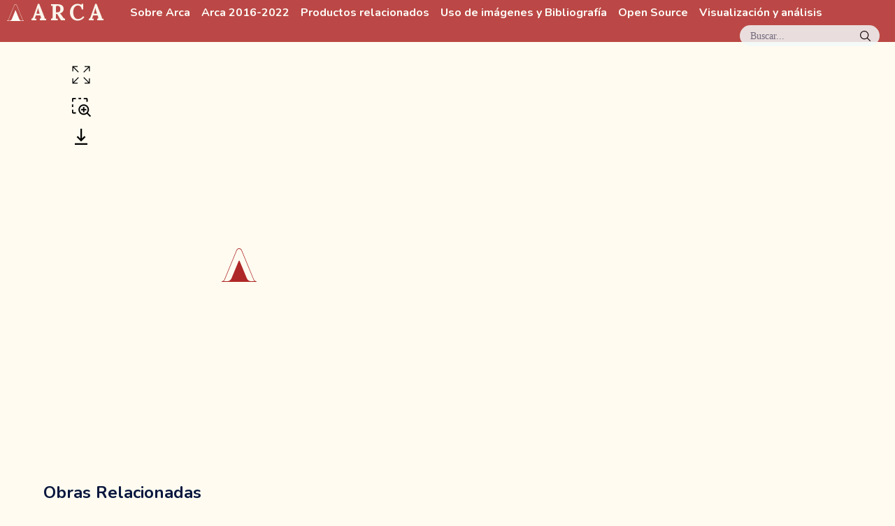

--- FILE ---
content_type: text/html;charset=utf-8
request_url: https://arca.uniandes.edu.co/obras/12200
body_size: 9091
content:
<!DOCTYPE html><html  lang="es"><head><meta charset="utf-8"><meta name="viewport" content="width=device-width, initial-scale=1"><title>Retrato de mujer (Mrs. Ebenezer Williams) | : Arca :</title><link rel="preconnect" href="https://fonts.googleapis.com"><link rel="preconnect" href="https://fonts.gstatic.com" crossorigin><script async defer src="https://analiticaarca.uniandes.edu.co/script.js" data-website-id="bc6c51bf-8938-47db-9a3a-228fa9d14ff3" data-domains="arca.uniandes.edu.co"></script><link rel="stylesheet" href="https://fonts.googleapis.com/css2?family=Lora:wght@400;600;700&family=Nunito:wght@700;800&family=Unbounded:wght@500&display=swap" crossorigin><style>[data-v-a43445b6]:root{--fuenteTitulo:"Unbounded",italic;--fuenteMenu:"Nunito",sans-serif;--fuenteMenuPeso:700;--fuentePrincipal:"Lora",serif;--fuentePrincipalPeso:400;--fuentePrincipalBold:700;--fuenteParrafos:"Lora",serif;--tamanoMenu:80px;--tamanoDashAl:30vh;--tamanoDashAn:25vw;--verdeClaro2:#f2f9f8;--verdeClaro:#d0f1ec;--verdeEsmeralda:#0c4d51;--verdeEsmeralda2:#0e5e62;--verdeEsmeralda3:#2d9b97;--verdeMenta:#49c5b6;--verdeResaltar:#0e5e621a;--naranjaPlantaRodadora:#eab28c;--naranjaLino:#f4e9e1;--amarilloArena2:#ecd06f;--amarilloJengibre:#ffe485;--amarilloCrema:#fff0c2;--amarilloPetalo:#fffbf0;--rojoCerezo:#9e171f;--rojoRaspon:#d14836;--rojoOxido:#d86a45;--claridad:#fffdf8;--mediana:#faf5ec;--profundidad:#08173e;--dolor:#af2828;--amarilloBase:#ecd06f;--amarilloClaro:#f5ebc6}html[data-v-a43445b6]{line-height:1.15;-webkit-text-size-adjust:100%}body[data-v-a43445b6],html[data-v-a43445b6]{margin:0;padding:0}blockquote[data-v-a43445b6],dd[data-v-a43445b6],dl[data-v-a43445b6],figure[data-v-a43445b6],h1[data-v-a43445b6],h2[data-v-a43445b6],h3[data-v-a43445b6],h4[data-v-a43445b6],h5[data-v-a43445b6],h6[data-v-a43445b6],p[data-v-a43445b6],pre[data-v-a43445b6],time[data-v-a43445b6]{margin:0}h1[data-v-a43445b6]{font-family:var(--fuentePrincipal)}h2[data-v-a43445b6]{font-family:var(--fuenteMenu)}p[data-v-a43445b6]{font-family:var(--fuenteParrafos);margin:1em 0}a[data-v-a43445b6]{font-family:var(--fuentePrincipal);font-weight:400}button[data-v-a43445b6]{background:#0000;border:0;padding:0}button[data-v-a43445b6]:focus{outline:1px dotted;outline:5px auto -webkit-focus-ring-color}fieldset[data-v-a43445b6]{border:0;margin:0;padding:0}iframe[data-v-a43445b6]{border:0}ol[data-v-a43445b6],ul[data-v-a43445b6]{list-style:none;margin:0;padding:0}img[data-v-a43445b6],video[data-v-a43445b6]{height:auto;width:100%}body[data-v-a43445b6]{background-color:var(--amarilloPetalo);font-weight:var(--fuentePrincipalPeso)}a[data-v-a43445b6],a[data-v-a43445b6]:link{color:var(--dolor);text-decoration:none;transition:color .2s ease-out}a[data-v-a43445b6]:hover,a[data-v-a43445b6]:link:hover{color:var(--rojoOxido)}[data-v-a43445b6]::selection{background-color:var(--verdeMenta);color:var(--claridad)}.texto-claro[data-v-a43445b6]{color:var(--claridad)}main[data-v-a43445b6]{min-height:90vh}main h1[data-v-a43445b6]{margin-bottom:.5em}#contenedor[data-v-a43445b6],main[data-v-a43445b6]{display:flex;flex-direction:column}#contenedor[data-v-a43445b6]{color:var(--profundidad);margin-top:60px;position:relative}</style><style>[data-v-69749e2a]:root{--fuenteTitulo:"Unbounded",italic;--fuenteMenu:"Nunito",sans-serif;--fuenteMenuPeso:700;--fuentePrincipal:"Lora",serif;--fuentePrincipalPeso:400;--fuentePrincipalBold:700;--fuenteParrafos:"Lora",serif;--tamanoMenu:80px;--tamanoDashAl:30vh;--tamanoDashAn:25vw;--verdeClaro2:#f2f9f8;--verdeClaro:#d0f1ec;--verdeEsmeralda:#0c4d51;--verdeEsmeralda2:#0e5e62;--verdeEsmeralda3:#2d9b97;--verdeMenta:#49c5b6;--verdeResaltar:#0e5e621a;--naranjaPlantaRodadora:#eab28c;--naranjaLino:#f4e9e1;--amarilloArena2:#ecd06f;--amarilloJengibre:#ffe485;--amarilloCrema:#fff0c2;--amarilloPetalo:#fffbf0;--rojoCerezo:#9e171f;--rojoRaspon:#d14836;--rojoOxido:#d86a45;--claridad:#fffdf8;--mediana:#faf5ec;--profundidad:#08173e;--dolor:#af2828;--amarilloBase:#ecd06f;--amarilloClaro:#f5ebc6}html[data-v-69749e2a]{line-height:1.15;-webkit-text-size-adjust:100%}body[data-v-69749e2a],html[data-v-69749e2a]{margin:0;padding:0}blockquote[data-v-69749e2a],dd[data-v-69749e2a],dl[data-v-69749e2a],figure[data-v-69749e2a],h1[data-v-69749e2a],h2[data-v-69749e2a],h3[data-v-69749e2a],h4[data-v-69749e2a],h5[data-v-69749e2a],h6[data-v-69749e2a],p[data-v-69749e2a],pre[data-v-69749e2a],time[data-v-69749e2a]{margin:0}h1[data-v-69749e2a]{font-family:var(--fuentePrincipal)}h2[data-v-69749e2a]{font-family:var(--fuenteMenu)}p[data-v-69749e2a]{font-family:var(--fuenteParrafos);margin:1em 0}a[data-v-69749e2a]{font-family:var(--fuentePrincipal);font-weight:400}button[data-v-69749e2a]{background:#0000;border:0;padding:0}button[data-v-69749e2a]:focus{outline:1px dotted;outline:5px auto -webkit-focus-ring-color}fieldset[data-v-69749e2a]{border:0;margin:0;padding:0}iframe[data-v-69749e2a]{border:0}ol[data-v-69749e2a],ul[data-v-69749e2a]{list-style:none;margin:0;padding:0}img[data-v-69749e2a],video[data-v-69749e2a]{height:auto;width:100%}body[data-v-69749e2a]{background-color:var(--amarilloPetalo);font-weight:var(--fuentePrincipalPeso)}a[data-v-69749e2a],a[data-v-69749e2a]:link{color:var(--dolor);text-decoration:none;transition:color .2s ease-out}a[data-v-69749e2a]:hover,a[data-v-69749e2a]:link:hover{color:var(--rojoOxido)}[data-v-69749e2a]::selection{background-color:var(--verdeMenta);color:var(--claridad)}.texto-claro[data-v-69749e2a]{color:var(--claridad)}main[data-v-69749e2a]{min-height:90vh}main h1[data-v-69749e2a]{margin-bottom:.5em}#encabezado[data-v-69749e2a]{align-items:center;background-color:#af2828d9;color:#fffdf8;display:flex;flex-direction:row;flex-wrap:wrap;height:60px;left:0;position:fixed;top:0;width:100vw;z-index:8}.logoArca[data-v-69749e2a]{fill:#fffdf8;height:.72em}#titulo[data-v-69749e2a]{display:none}.nombreProyecto[data-v-69749e2a]{align-items:center;display:flex;font-family:var(--fuentePrincipal);font-size:2em;font-weight:700;letter-spacing:.15em;margin-left:.3em;text-transform:uppercase}.nombreProyecto[data-v-69749e2a],.nombreProyecto[data-v-69749e2a]:link{color:var(--mediana)}.nombreProyecto[data-v-69749e2a]:hover{color:var(--mediana);opacity:.85}#menuPrincipal[data-v-69749e2a]{display:flex;margin-left:2em}#menuPrincipal a[data-v-69749e2a],#menuPrincipal a[data-v-69749e2a]:link{border-bottom:1px solid #0000;color:#fffdf8;font-family:var(--fuenteMenu);margin-right:1em}#menuPrincipal a[data-v-69749e2a]:hover,#menuPrincipal a[data-v-69749e2a]:link:hover{border-bottom:1px dotted}#menuPrincipal a.router-link-active[data-v-69749e2a],#menuPrincipal a:link.router-link-active[data-v-69749e2a]{border-bottom:1px solid}@media(min-width:768px){.logoArca[data-v-69749e2a]{padding-right:.3em}#titulo[data-v-69749e2a]{display:block}}</style><style>[data-v-51a741db]:root{--fuenteTitulo:"Unbounded",italic;--fuenteMenu:"Nunito",sans-serif;--fuenteMenuPeso:700;--fuentePrincipal:"Lora",serif;--fuentePrincipalPeso:400;--fuentePrincipalBold:700;--fuenteParrafos:"Lora",serif;--tamanoMenu:80px;--tamanoDashAl:30vh;--tamanoDashAn:25vw;--verdeClaro2:#f2f9f8;--verdeClaro:#d0f1ec;--verdeEsmeralda:#0c4d51;--verdeEsmeralda2:#0e5e62;--verdeEsmeralda3:#2d9b97;--verdeMenta:#49c5b6;--verdeResaltar:#0e5e621a;--naranjaPlantaRodadora:#eab28c;--naranjaLino:#f4e9e1;--amarilloArena2:#ecd06f;--amarilloJengibre:#ffe485;--amarilloCrema:#fff0c2;--amarilloPetalo:#fffbf0;--rojoCerezo:#9e171f;--rojoRaspon:#d14836;--rojoOxido:#d86a45;--claridad:#fffdf8;--mediana:#faf5ec;--profundidad:#08173e;--dolor:#af2828;--amarilloBase:#ecd06f;--amarilloClaro:#f5ebc6}html[data-v-51a741db]{line-height:1.15;-webkit-text-size-adjust:100%}body[data-v-51a741db],html[data-v-51a741db]{margin:0;padding:0}blockquote[data-v-51a741db],dd[data-v-51a741db],dl[data-v-51a741db],figure[data-v-51a741db],h1[data-v-51a741db],h2[data-v-51a741db],h3[data-v-51a741db],h4[data-v-51a741db],h5[data-v-51a741db],h6[data-v-51a741db],p[data-v-51a741db],pre[data-v-51a741db],time[data-v-51a741db]{margin:0}h1[data-v-51a741db]{font-family:var(--fuentePrincipal)}h2[data-v-51a741db]{font-family:var(--fuenteMenu)}p[data-v-51a741db]{font-family:var(--fuenteParrafos);margin:1em 0}a[data-v-51a741db]{font-family:var(--fuentePrincipal);font-weight:400}button[data-v-51a741db]{background:#0000;border:0;padding:0}button[data-v-51a741db]:focus{outline:1px dotted;outline:5px auto -webkit-focus-ring-color}fieldset[data-v-51a741db]{border:0;margin:0;padding:0}iframe[data-v-51a741db]{border:0}ol[data-v-51a741db],ul[data-v-51a741db]{list-style:none;margin:0;padding:0}img[data-v-51a741db],video[data-v-51a741db]{height:auto;width:100%}body[data-v-51a741db]{background-color:var(--amarilloPetalo);font-weight:var(--fuentePrincipalPeso)}a[data-v-51a741db],a[data-v-51a741db]:link{color:var(--dolor);text-decoration:none;transition:color .2s ease-out}a[data-v-51a741db]:hover,a[data-v-51a741db]:link:hover{color:var(--rojoOxido)}[data-v-51a741db]::selection{background-color:var(--verdeMenta);color:var(--claridad)}.texto-claro[data-v-51a741db]{color:var(--claridad)}main[data-v-51a741db]{min-height:90vh}main h1[data-v-51a741db]{margin-bottom:.5em}#botonBuscar[data-v-51a741db]{background-color:var(--verdeClaro2);border-radius:20px;color:#08173e99;cursor:pointer;font-size:.9em;height:30px;margin-left:auto;margin-right:1.5em;opacity:.85;position:relative;transition:opacity .25s ease-in-out;width:200px}#botonBuscar[data-v-51a741db]:hover{opacity:1}.indicacion[data-v-51a741db]{left:1em;position:absolute;top:.5em}#lupa[data-v-51a741db]{height:15px;position:absolute;right:13px;top:8px;width:auto}</style><style>[data-v-c5422cd6]:root{--fuenteTitulo:"Unbounded",italic;--fuenteMenu:"Nunito",sans-serif;--fuenteMenuPeso:700;--fuentePrincipal:"Lora",serif;--fuentePrincipalPeso:400;--fuentePrincipalBold:700;--fuenteParrafos:"Lora",serif;--tamanoMenu:80px;--tamanoDashAl:30vh;--tamanoDashAn:25vw;--verdeClaro2:#f2f9f8;--verdeClaro:#d0f1ec;--verdeEsmeralda:#0c4d51;--verdeEsmeralda2:#0e5e62;--verdeEsmeralda3:#2d9b97;--verdeMenta:#49c5b6;--verdeResaltar:#0e5e621a;--naranjaPlantaRodadora:#eab28c;--naranjaLino:#f4e9e1;--amarilloArena2:#ecd06f;--amarilloJengibre:#ffe485;--amarilloCrema:#fff0c2;--amarilloPetalo:#fffbf0;--rojoCerezo:#9e171f;--rojoRaspon:#d14836;--rojoOxido:#d86a45;--claridad:#fffdf8;--mediana:#faf5ec;--profundidad:#08173e;--dolor:#af2828;--amarilloBase:#ecd06f;--amarilloClaro:#f5ebc6}html[data-v-c5422cd6]{line-height:1.15;-webkit-text-size-adjust:100%}body[data-v-c5422cd6],html[data-v-c5422cd6]{margin:0;padding:0}blockquote[data-v-c5422cd6],dd[data-v-c5422cd6],dl[data-v-c5422cd6],figure[data-v-c5422cd6],h1[data-v-c5422cd6],h2[data-v-c5422cd6],h3[data-v-c5422cd6],h4[data-v-c5422cd6],h5[data-v-c5422cd6],h6[data-v-c5422cd6],p[data-v-c5422cd6],pre[data-v-c5422cd6],time[data-v-c5422cd6]{margin:0}h1[data-v-c5422cd6]{font-family:var(--fuentePrincipal)}h2[data-v-c5422cd6]{font-family:var(--fuenteMenu)}p[data-v-c5422cd6]{font-family:var(--fuenteParrafos);margin:1em 0}a[data-v-c5422cd6]{font-family:var(--fuentePrincipal);font-weight:400}button[data-v-c5422cd6]{background:#0000;border:0;padding:0}button[data-v-c5422cd6]:focus{outline:1px dotted;outline:5px auto -webkit-focus-ring-color}fieldset[data-v-c5422cd6]{border:0;margin:0;padding:0}iframe[data-v-c5422cd6]{border:0}ol[data-v-c5422cd6],ul[data-v-c5422cd6]{list-style:none;margin:0;padding:0}img[data-v-c5422cd6],video[data-v-c5422cd6]{height:auto;width:100%}body[data-v-c5422cd6]{background-color:var(--amarilloPetalo);font-weight:var(--fuentePrincipalPeso)}a[data-v-c5422cd6],a[data-v-c5422cd6]:link{color:var(--dolor);text-decoration:none;transition:color .2s ease-out}a[data-v-c5422cd6]:hover,a[data-v-c5422cd6]:link:hover{color:var(--rojoOxido)}[data-v-c5422cd6]::selection{background-color:var(--verdeMenta);color:var(--claridad)}.texto-claro[data-v-c5422cd6]{color:var(--claridad)}main[data-v-c5422cd6]{min-height:90vh}main h1[data-v-c5422cd6]{margin-bottom:.5em}#contenedorObra[data-v-c5422cd6]{align-items:flex-start;display:flex;flex-wrap:wrap;justify-content:space-between;margin:2em auto;overflow:hidden;width:85vw}#contenedorTituloAutor[data-v-c5422cd6]{max-width:80%}#contenedorImagen[data-v-c5422cd6]{align-items:flex-start;display:flex;justify-content:center}#contenedorImagen.grande[data-v-c5422cd6]{flex-basis:100%}#contenedorImagen.grande .contenedorLupa[data-v-c5422cd6]{width:100%}#contenedorImagen .opciones[data-v-c5422cd6]{display:flex;flex-direction:column;margin-right:.5em}#contenedorImagen .controlImg[data-v-c5422cd6]{cursor:pointer;margin-bottom:1em;width:30px}#contenedorImagen .controlImg[data-v-c5422cd6]:hover{opacity:.6}#contenedorImagen .zoom[data-v-c5422cd6]{display:none}#contenedorImagen .lupa[data-v-c5422cd6]{fill:#ccc}#contenedorImagen .lupa.activo[data-v-c5422cd6]{fill:#000}#contenedorDatos[data-v-c5422cd6]{flex-wrap:wrap;margin:0 auto}#contenedorDatos[data-v-c5422cd6],#contenedorPrimerBloque[data-v-c5422cd6]{display:flex;justify-content:space-between}#contenedorPrimerBloque[data-v-c5422cd6]{border:none}#contenedorTituloAutor[data-v-c5422cd6]{margin-right:1em}#contenedorTituloAutor h1[data-v-c5422cd6]{line-height:1;margin-bottom:.3em}#contenedorTituloAutor .autor[data-v-c5422cd6]{display:block;font-size:.9em;font-weight:700;text-transform:uppercase}#registro[data-v-c5422cd6]{border:1px solid var(--profundidad);font-family:var(--fuentePrincipal);height:-webkit-fit-content;height:fit-content;padding:.5em}h2[data-v-c5422cd6]{border-bottom:2px solid #9e171f;margin:1em 0;padding-bottom:.3em}.seccion.gestos[data-v-c5422cd6]{flex-wrap:nowrap}.seccion.gestos .subSeccion[data-v-c5422cd6]{flex-basis:25%}.separador[data-v-c5422cd6]{border-bottom:4px solid #af2828;display:block;height:0;margin-bottom:-2px;width:100%}.gestos>.subSeccion[data-v-c5422cd6]{border-right:2px solid #9e171f;padding-left:0;padding-right:1em}.gestos>.subSeccion~.subSeccion[data-v-c5422cd6]{padding-left:1em}.subSeccion h4[data-v-c5422cd6]{font-style:italic}.subSeccion[data-v-c5422cd6]:last-child{border:none}[data-v-c5422cd6] .seccion{align-content:flex-start;border-top:2px solid var(--rojoCerezo);display:flex;flex-basis:100%;flex-wrap:wrap;padding:.8em 0}[data-v-c5422cd6] .seccion h3{font-size:1em;font-weight:700;margin:0 .5em .5em 0}[data-v-c5422cd6] .seccion.medio{flex-basis:48%}@media(min-width:992px){[data-v-c5422cd6] .seccion h3{width:130px}[data-v-c5422cd6] .seccion .contenido{flex:1}}.completo[data-v-c5422cd6]{flex-basis:95%;margin:0 auto}@media(min-width:992px){#contenedorObra[data-v-c5422cd6]{width:95vw}}@media(min-width:1200px){#contenedorImagen[data-v-c5422cd6]{flex-basis:48%}#contenedorImagen .zoom[data-v-c5422cd6]{display:block}#contenedorImagen .contenedorLupa[data-v-c5422cd6]{width:70%}#contenedorDatos[data-v-c5422cd6]{flex-basis:50%}}</style><style>:root{--fuenteTitulo:"Unbounded",italic;--fuenteMenu:"Nunito",sans-serif;--fuenteMenuPeso:700;--fuentePrincipal:"Lora",serif;--fuentePrincipalPeso:400;--fuentePrincipalBold:700;--fuenteParrafos:"Lora",serif;--tamanoMenu:80px;--tamanoDashAl:30vh;--tamanoDashAn:25vw;--verdeClaro2:#f2f9f8;--verdeClaro:#d0f1ec;--verdeEsmeralda:#0c4d51;--verdeEsmeralda2:#0e5e62;--verdeEsmeralda3:#2d9b97;--verdeMenta:#49c5b6;--verdeResaltar:#0e5e621a;--naranjaPlantaRodadora:#eab28c;--naranjaLino:#f4e9e1;--amarilloArena2:#ecd06f;--amarilloJengibre:#ffe485;--amarilloCrema:#fff0c2;--amarilloPetalo:#fffbf0;--rojoCerezo:#9e171f;--rojoRaspon:#d14836;--rojoOxido:#d86a45;--claridad:#fffdf8;--mediana:#faf5ec;--profundidad:#08173e;--dolor:#af2828;--amarilloBase:#ecd06f;--amarilloClaro:#f5ebc6}html{line-height:1.15;-webkit-text-size-adjust:100%}body,html{margin:0;padding:0}blockquote,dd,dl,figure,h1,h2,h3,h4,h5,h6,p,pre,time{margin:0}h1{font-family:var(--fuentePrincipal)}h2{font-family:var(--fuenteMenu)}p{font-family:var(--fuenteParrafos);margin:1em 0}a{font-family:var(--fuentePrincipal);font-weight:400}button{background:#0000;border:0;padding:0}button:focus{outline:1px dotted;outline:5px auto -webkit-focus-ring-color}fieldset{border:0;margin:0;padding:0}iframe{border:0}ol,ul{list-style:none;margin:0;padding:0}img,video{height:auto;width:100%}body{background-color:var(--amarilloPetalo);font-weight:var(--fuentePrincipalPeso)}a,a:link{color:var(--dolor);text-decoration:none;transition:color .2s ease-out}a:hover,a:link:hover{color:var(--rojoOxido)}::selection{background-color:var(--verdeMenta);color:var(--claridad)}.texto-claro{color:var(--claridad)}main{min-height:90vh}main h1{margin-bottom:.5em}footer{align-items:center;background-color:var(--dolor);color:var(--claridad);display:flex;justify-content:space-evenly;padding:2em}</style><style>[data-v-0cf08187]:root{--fuenteTitulo:"Unbounded",italic;--fuenteMenu:"Nunito",sans-serif;--fuenteMenuPeso:700;--fuentePrincipal:"Lora",serif;--fuentePrincipalPeso:400;--fuentePrincipalBold:700;--fuenteParrafos:"Lora",serif;--tamanoMenu:80px;--tamanoDashAl:30vh;--tamanoDashAn:25vw;--verdeClaro2:#f2f9f8;--verdeClaro:#d0f1ec;--verdeEsmeralda:#0c4d51;--verdeEsmeralda2:#0e5e62;--verdeEsmeralda3:#2d9b97;--verdeMenta:#49c5b6;--verdeResaltar:#0e5e621a;--naranjaPlantaRodadora:#eab28c;--naranjaLino:#f4e9e1;--amarilloArena2:#ecd06f;--amarilloJengibre:#ffe485;--amarilloCrema:#fff0c2;--amarilloPetalo:#fffbf0;--rojoCerezo:#9e171f;--rojoRaspon:#d14836;--rojoOxido:#d86a45;--claridad:#fffdf8;--mediana:#faf5ec;--profundidad:#08173e;--dolor:#af2828;--amarilloBase:#ecd06f;--amarilloClaro:#f5ebc6}html[data-v-0cf08187]{line-height:1.15;-webkit-text-size-adjust:100%}body[data-v-0cf08187],html[data-v-0cf08187]{margin:0;padding:0}blockquote[data-v-0cf08187],dd[data-v-0cf08187],dl[data-v-0cf08187],figure[data-v-0cf08187],h1[data-v-0cf08187],h2[data-v-0cf08187],h3[data-v-0cf08187],h4[data-v-0cf08187],h5[data-v-0cf08187],h6[data-v-0cf08187],p[data-v-0cf08187],pre[data-v-0cf08187],time[data-v-0cf08187]{margin:0}h1[data-v-0cf08187]{font-family:var(--fuentePrincipal)}h2[data-v-0cf08187]{font-family:var(--fuenteMenu)}p[data-v-0cf08187]{font-family:var(--fuenteParrafos);margin:1em 0}a[data-v-0cf08187]{font-family:var(--fuentePrincipal);font-weight:400}button[data-v-0cf08187]{background:#0000;border:0;padding:0}button[data-v-0cf08187]:focus{outline:1px dotted;outline:5px auto -webkit-focus-ring-color}fieldset[data-v-0cf08187]{border:0;margin:0;padding:0}iframe[data-v-0cf08187]{border:0}ol[data-v-0cf08187],ul[data-v-0cf08187]{list-style:none;margin:0;padding:0}img[data-v-0cf08187],video[data-v-0cf08187]{height:auto;width:100%}body[data-v-0cf08187]{background-color:var(--amarilloPetalo);font-weight:var(--fuentePrincipalPeso)}a[data-v-0cf08187],a[data-v-0cf08187]:link{color:var(--dolor);text-decoration:none;transition:color .2s ease-out}a[data-v-0cf08187]:hover,a[data-v-0cf08187]:link:hover{color:var(--rojoOxido)}[data-v-0cf08187]::selection{background-color:var(--verdeMenta);color:var(--claridad)}.texto-claro[data-v-0cf08187]{color:var(--claridad)}main[data-v-0cf08187]{min-height:90vh}main h1[data-v-0cf08187]{margin-bottom:.5em}.contenedorLupa[data-v-0cf08187]{display:inline-block;line-height:0;position:relative}.imagen[data-v-0cf08187]{background-image:url(/arca-icono.svg);background-position:50%;background-repeat:no-repeat;background-size:50px;height:auto;line-height:0;max-width:90vw;width:100%}.lupa[data-v-0cf08187]{background:#fff no-repeat;border:solid #ebebeb;box-shadow:2px 2px 3px #0000004d;opacity:0;pointer-events:none;position:absolute;transition:opacity .3s;z-index:1}.lupa.visible[data-v-0cf08187]{opacity:1}</style><link rel="stylesheet" href="/_nuxt/entry.BSTVsFBr.css" crossorigin><link rel="stylesheet" href="/_nuxt/mapbox-gl.6gQOSW8L.css" crossorigin><link rel="stylesheet" href="/_nuxt/Mosaico.Zvn5yqbE.css" crossorigin><link rel="stylesheet" href="/_nuxt/ImagenArca.BmJAvpL-.css" crossorigin><link rel="modulepreload" as="script" crossorigin href="/_nuxt/D79irm0A.js"><link rel="modulepreload" as="script" crossorigin href="/_nuxt/ByKK55Rr.js"><link rel="modulepreload" as="script" crossorigin href="/_nuxt/vbDDT-lw.js"><link rel="modulepreload" as="script" crossorigin href="/_nuxt/GbxH0gpr.js"><link rel="modulepreload" as="script" crossorigin href="/_nuxt/CvcRkvJo.js"><link rel="modulepreload" as="script" crossorigin href="/_nuxt/Cm7Eyp4m.js"><link rel="modulepreload" as="script" crossorigin href="/_nuxt/BKtQie4i.js"><link rel="modulepreload" as="script" crossorigin href="/_nuxt/CslEJOX1.js"><link rel="preload" as="fetch" fetchpriority="low" crossorigin="anonymous" href="/_nuxt/builds/meta/077d1db7-5b89-4cbd-9b99-70e341b68aec.json"><script type="module" src="/_nuxt/D79irm0A.js" crossorigin></script><link rel="icon" href="/favicon.ico" sizes="any"><link rel="icon" href="/arca-icono.svg" type="image/svg+xml"><link rel="apple-touch-icon" href="/apple-touch-icon.png"><link rel="manifest" href="/sitio.webmanifest"><link rel="canonical" href="https://arca.uniandes.edu.co/obras/12200"><meta name="description" content="Arte colonial Americano (ARCA): Cultura visual colonial desde las Humanidades Digitales."><meta property="og:type" content="website"><meta property="og:url" content="https://arca.uniandes.edu.co/obras/12200"><meta property="og:title" content="Retrato de mujer (Mrs. Ebenezer Williams) | : Arca :"><meta property="og:description" content="Arte colonial Americano (ARCA): Cultura visual colonial desde las Humanidades Digitales."><meta property="og:image" content="https://apiarca.uniandes.edu.co/assets/4fb322cb-7fa1-4b86-ad78-999bd9add6a4?key=og-banner"><meta property="twitter:card" content="summary_large_image"><meta property="twitter:url" content="https://arca.uniandes.edu.co/obras/12200"><meta property="twitter:title" content="Retrato de mujer (Mrs. Ebenezer Williams) | : Arca :"><meta property="twitter:description" content="Arte colonial Americano (ARCA): Cultura visual colonial desde las Humanidades Digitales."><meta property="twitter:image" content="https://apiarca.uniandes.edu.co/assets/4fb322cb-7fa1-4b86-ad78-999bd9add6a4?key=og-banner"><meta property="twitter:image:alt" content="Retrato de mujer (Mrs. Ebenezer Williams)"></head><body><div id="__nuxt"><!--[--><div id="encabezado" data-v-a43445b6 data-v-69749e2a><a href="/" class="nombreProyecto" data-v-69749e2a><svg xmlns="http://www.w3.org/2000/svg" viewbox="0 0 49.2 46.5" xml:space="preserve" fill="#AF2828" class="logoArca" data-v-69749e2a><title>Logo ARCA</title><path d="M48.8 45.7c-2.6-.3-3.4-2.5-3.4-2.5L28.5 2.8S27.6 0 24.6 0s-3.9 2.8-3.9 2.8L3.8 43.1S3 45.4.4 45.6c-.2 0-.4.2-.4.4s.2.4.4.4h48.4c.2 0 .4-.2.4-.4 0-.1-.2-.3-.4-.3zm-7.3-.1c-2.7 0-5.1-1.6-6.1-4.1l-10.1-24c-.2-.6-1.1-.6-1.3 0l-10.1 24c-1 2.5-3.5 4.1-6.1 4.1H2.4c1.3-.5 1.9-1.8 1.9-1.8l16-38.2 1-2.3S22.4.8 24.6.8s3.3 2.6 3.3 2.6l1 2.3 16.2 38.5c.3.7.9 1.3 1.7 1.4h-5.3z"></path></svg><span id="titulo" data-v-69749e2a>Arca</span></a><nav id="menuPrincipal" data-v-69749e2a><!--[--><a href="/sobre-arca" class="" data-v-69749e2a>Sobre Arca</a><a href="/arca-version-2016-2022" class="" data-v-69749e2a>Arca 2016-2022</a><a href="/productos-relacionados" class="" data-v-69749e2a>Productos relacionados</a><a href="/bibliografia-y-referencias" class="" data-v-69749e2a>Uso de imágenes y Bibliografía</a><a href="/open-source" class="" data-v-69749e2a>Open Source</a><a href="/visualizacion-y-analisis" class="" data-v-69749e2a>Visualización y análisis</a><!--]--></nav><div id="botonBuscar" data-v-69749e2a data-v-51a741db><span class="indicacion" data-v-51a741db>Buscar...</span><img id="lupa" src="data:image/svg+xml,%3csvg%20role=&#39;img&#39;%20xmlns=&#39;http://www.w3.org/2000/svg&#39;%20width=&#39;10&#39;%20height=&#39;10&#39;%20viewBox=&#39;0%200%2040%2040&#39;%3e%3cpath%20d=&#39;M26.804%2029.01c-2.832%202.34-6.465%203.746-10.426%203.746C7.333%2032.756%200%2025.424%200%2016.378%200%207.333%207.333%200%2016.378%200c9.046%200%2016.378%207.333%2016.378%2016.378%200%203.96-1.406%207.594-3.746%2010.426l10.534%2010.534c.607.607.61%201.59-.004%202.202-.61.61-1.597.61-2.202.004L26.804%2029.01zm-10.426.627c7.323%200%2013.26-5.936%2013.26-13.26%200-7.32-5.937-13.257-13.26-13.257C9.056%203.12%203.12%209.056%203.12%2016.378c0%207.323%205.936%2013.26%2013.258%2013.26z&#39;%20fillRule=&#39;evenodd&#39;%3e%3c/path%3e%3c/svg%3e" alt="Icono de lupa en buscador" data-v-51a741db></div></div><div id="contenedor" data-v-a43445b6><div id="contenido" data-v-a43445b6><!----><main data-v-a43445b6><!--[--><div></div><div id="contenedorObra" data-v-c5422cd6><div id="contenedorImagen" class="" data-v-c5422cd6><div class="opciones" data-v-c5422cd6><svg class="iconoZoom controlImg zoom" viewbox="0 0 20 20" stroke="none" data-v-c5422cd6><title>Icono para cambiar el tamaño de la imagen</title><g transform="matrix(0.8333334 0 0 0.8333334 0 0)"><path d="M9.354 15.354L3.7 21L8 21L8 22L2 22L2 16L3 16L3 20.285L8.646 14.646L9.354 15.354zM22 2L16 2L16 3L20.3 3L14.646 8.646L15.353 9.354L21 3.715L21 8L22 8zM16 22L22 22L22 16L21 16L21 20.285L15.354 14.646L14.647 15.354L20.3 21L16 21zM8 2L2 2L2 8L3 8L3 3.715L8.646 9.354L9.353 8.646L3.7 3L8 3z"></path></g></svg><svg viewbox="0 0 32 32" id="lupaImagen" stroke="none" class="controlImg lupa activo" data-v-c5422cd6><title>Icono de zoom sobre imagen</title><polygon points="24 19 21 19 21 16 19 16 19 19 16 19 16 21 19 21 19 24 21 24 21 21 24 21 24 19"></polygon><path d="M31,29.5859l-4.6885-4.6884a8.028,8.028,0,1,0-1.414,1.414L29.5859,31ZM20,26a6,6,0,1,1,6-6A6.0066,6.0066,0,0,1,20,26Z"></path><path d="M4,8H2V4A2.0021,2.0021,0,0,1,4,2H8V4H4Z"></path><path d="M26,8H24V4H20V2h4a2.0021,2.0021,0,0,1,2,2Z"></path><rect x="12" y="2" width="4" height="2"></rect><path d="M8,26H4a2.0021,2.0021,0,0,1-2-2V20H4v4H8Z"></path><rect x="2" y="12" width="2" height="4"></rect></svg><a class="controlImg" href="https://apiarca.uniandes.edu.co/assets/4fb322cb-7fa1-4b86-ad78-999bd9add6a4?download" target="_blank" download="12200.jpg" data-v-c5422cd6><svg xmlns="http://www.w3.org/2000/svg" id="iconoDescarga" viewbox="0 0 20 15" class="controlImg descarga" data-v-c5422cd6><title>Icono descargar archivo</title><g transform="matrix(0.029296875 0 0 0.029296875 -4.9941406 -7.5)"><path d="M512 666.5L367.2 521.7L403.40002 485.5L486.40002 568.5L486.40002 256L537.60004 256L537.60004 568.5L620.60004 485.5L656.80005 521.7L512 666.5zM307.2 716.8L307.2 768L716.80005 768L716.80005 716.8L307.2 716.8z" stroke="none" fill="#000000" fill-rule="nonzero"></path></g></svg></a></div><div class="contenedorLupa" style="overflow:visible;" data-v-c5422cd6 data-v-0cf08187><img src="data:image/svg+xml,%3Csvg xmlns=&#39;http://www.w3.org/2000/svg&#39; fill=&#39;black&#39; viewBox=&#39;0 0 213 300&#39;%3E%3C/svg%3E" alt="Retrato de mujer (Mrs. Ebenezer Williams)" class="imagen" style="cursor:none" data-v-0cf08187><div class="lupa" style="" data-v-0cf08187></div></div></div><!----><section id="contenedorGaleria" class="completo" data-v-c5422cd6><h2 data-v-c5422cd6>Obras Relacionadas</h2><!----></section></div><!--]--></main><footer data-v-a43445b6><div class="copy"><p>Proyecto de Jaime H. Borja G&oacute;mez, Profesor Titular, Departamento de Historia y Geograf&iacute;a<br>Universidad de los Andes (Bogot&aacute; - Colombia). Contacto: jborja@uniandes.edu.co<br>Desarrollo digital y modelado de datos: Juan Camilo Gonz&aacute;lez - EnFlujo (https://enflujo.com/)</p>
<p>Centro de Estudios en Periodismo (CEPER) - Universidad de los Andes</p></div></footer></div></div><!--]--></div><div id="teleports"></div><script>window.__NUXT__={};window.__NUXT__.config={public:{},app:{baseURL:"/",buildId:"077d1db7-5b89-4cbd-9b99-70e341b68aec",buildAssetsDir:"/_nuxt/",cdnURL:""}}</script><script type="application/json" data-nuxt-data="nuxt-app" data-ssr="true" id="__NUXT_DATA__">[["ShallowReactive",1],{"data":2,"state":196,"once":198,"_errors":199,"serverRendered":36,"path":201,"pinia":202},["ShallowReactive",3],{"general":4,"camposObraIndividual":125,"obraGeneral12200":185},{"general":5,"paginas":12,"paginas_archivo":31},{"nombre":6,"descripcion":7,"banner":8,"texto_footer":11},"Arca","Arte colonial Americano (ARCA): Cultura visual colonial desde las Humanidades Digitales.",{"id":9,"title":10},"45794c7b-12b6-42ea-9c4e-f89c66122b57","Arca Of","\u003Cp>Proyecto de Jaime H. Borja G&oacute;mez, Profesor Titular, Departamento de Historia y Geograf&iacute;a\u003Cbr>Universidad de los Andes (Bogot&aacute; - Colombia). Contacto: jborja@uniandes.edu.co\u003Cbr>Desarrollo digital y modelado de datos: Juan Camilo Gonz&aacute;lez - EnFlujo (https://enflujo.com/)\u003C/p>\n\u003Cp>Centro de Estudios en Periodismo (CEPER) - Universidad de los Andes\u003C/p>",[13,16,19,22,25,28],{"titulo":14,"slug":15},"Sobre Arca","sobre-arca",{"titulo":17,"slug":18},"Arca 2016-2022","arca-version-2016-2022",{"titulo":20,"slug":21},"Productos relacionados","productos-relacionados",{"titulo":23,"slug":24},"Uso de imágenes y Bibliografía","bibliografia-y-referencias",{"titulo":26,"slug":27},"Open Source","open-source",{"titulo":29,"slug":30},"Visualización y análisis","visualizacion-y-analisis",[32,38,42,46,50,54,58,62,66,70,74,79,83,87,92,96,101,106,111,116,120],{"titulo":33,"titulo_singular":34,"slug":35,"mostrar_en_menu":36,"coleccion":37},"Clasificación por temas","Tema","categorias",true,"categorias1",{"titulo":39,"titulo_singular":40,"slug":41,"mostrar_en_menu":36,"coleccion":41},"Autores: pintores y obradores","Autor","autores",{"titulo":43,"titulo_singular":44,"slug":45,"mostrar_en_menu":36,"coleccion":45},"Técnicas","Técnica","tecnicas",{"titulo":47,"titulo_singular":48,"slug":49,"mostrar_en_menu":36,"coleccion":49},"Geografía y ubicaciones","Ubicación","ubicaciones",{"titulo":51,"titulo_singular":52,"slug":53,"mostrar_en_menu":36,"coleccion":53},"Descriptores","Descriptor","descriptores",{"titulo":55,"titulo_singular":56,"slug":57,"mostrar_en_menu":36,"coleccion":57},"Símbolos","Símbolo","simbolos",{"titulo":59,"titulo_singular":60,"slug":61,"mostrar_en_menu":36,"coleccion":61},"Obras por ciudades","Ciudad","ciudades",{"titulo":63,"titulo_singular":64,"slug":65,"mostrar_en_menu":36,"coleccion":65},"Países","País","paises",{"titulo":67,"titulo_singular":68,"slug":69,"mostrar_en_menu":36,"coleccion":69},"Personajes representados","Personaje","personajes",{"titulo":71,"titulo_singular":72,"slug":73,"mostrar_en_menu":36,"coleccion":73},"Objetos","Objeto","objetos",{"titulo":75,"titulo_singular":76,"slug":77,"mostrar_en_menu":36,"coleccion":78},"Escritura en las pinturas","Cartela Filacteria","cartelas-filacterias","cartelas_filacterias",{"titulo":80,"titulo_singular":81,"slug":82,"mostrar_en_menu":36,"coleccion":82},"Tipo de escenarios","Escenario","escenarios",{"titulo":84,"titulo_singular":85,"slug":86,"mostrar_en_menu":36,"coleccion":86},"Donantes coloniales","Donante","donantes",{"titulo":88,"titulo_singular":89,"slug":90,"mostrar_en_menu":36,"coleccion":91},"Relatos Visuales","Relato Visual","relatos-visuales","relatos_visuales",{"titulo":93,"titulo_singular":94,"slug":95,"mostrar_en_menu":36,"coleccion":95},"Quirología: lenguaje de la mano","Gestos","gestos",{"titulo":97,"titulo_singular":98,"slug":99,"mostrar_en_menu":36,"coleccion":100},"Complejos Gestuales","Complejo Gestual","complejos-gestuales","complejos_gestuales",{"titulo":102,"titulo_singular":103,"slug":104,"mostrar_en_menu":36,"coleccion":105},"Relación gesto-objeto","Tipo Gestual","tipos-gestuales","tipos_gestuales",{"titulo":107,"titulo_singular":108,"slug":109,"mostrar_en_menu":36,"coleccion":110},"Fisiognómica: posturas del cuerpo","Fisiognómica","fisiognomica","fisiognomicas",{"titulo":112,"titulo_singular":113,"slug":114,"mostrar_en_menu":36,"coleccion":115},"Fisiognómica: cuerpo y proporciones","Fisiognómica Imagen","fisiognomica-imagen","fisiognomicas_imagen",{"titulo":117,"titulo_singular":118,"slug":119,"mostrar_en_menu":36,"coleccion":119},"Rostros","Rostro","rostros",{"titulo":121,"titulo_singular":122,"slug":123,"mostrar_en_menu":36,"coleccion":124},"Características Particulares","Característica Particular","caracteristicas-particulares","caracteristicas",{"general":126},{"campos":127},[128,131,134,137,138,140,142,143,144,147,148,150,152,154,156,157,160,163,164,165,168,171,172,174,176,179,182],{"titulo":129,"campo":130},"Ubicación actual","ubicacion",{"titulo":132,"campo":133},"Lugar de procedencia","ciudad_origen",{"titulo":135,"campo":136},"Fecha","fecha",{"titulo":43,"campo":45},{"titulo":139,"campo":35},"Clasificación",{"titulo":141,"campo":69},"Personaje central o tema",{"titulo":55,"campo":57},{"titulo":51,"campo":53},{"titulo":145,"campo":146},"--","separador",{"titulo":145,"campo":146},{"titulo":149,"campo":124},"Característica particular",{"titulo":89,"campo":151},"relato_visual",{"titulo":153,"campo":82},"Escenarios",{"titulo":85,"campo":155},"donante",{"titulo":71,"campo":73},{"titulo":158,"campo":159},"Cartela - Filacteria","cartela_filacteria",{"titulo":161,"campo":162},"Iconotexto","iconotexto",{"titulo":145,"campo":146},{"titulo":94,"campo":95},{"titulo":166,"campo":167},"Tipo gestual","tipo_gestual",{"titulo":169,"campo":170},"Complejo gestual","complejo_gestual",{"titulo":108,"campo":109},{"titulo":113,"campo":173},"fisiognomica_imagen",{"titulo":118,"campo":175},"rostro",{"titulo":177,"campo":178},"Comentario","comentario_bibliografico",{"titulo":180,"campo":181},"Síntesis","sintesis",{"titulo":183,"campo":184},"Fuente de la imagen","fuente",{"obras":186},[187],{"titulo":188,"imagen":189},"Retrato de mujer (Mrs. Ebenezer Williams)",{"id":190,"title":188,"width":191,"height":192,"filename_download":193,"ancho":194,"alto":195},"4fb322cb-7fa1-4b86-ad78-999bd9add6a4",1300,1827,"12200.jpg",213,300,["Reactive",197],{},["Set"],["ShallowReactive",200],{"general":-1,"camposObraIndividual":-1,"obraGeneral12200":-1,"obra12200":-1},"/obras/12200",["Reactive",203],{"general":204},{"datosCargados":36,"paginas":12,"paginasArchivo":31,"filtro":205,"titulo":6,"descripcion":7,"guardaescobas":11,"buscadorVisible":206,"busquedaActual":205,"relaciones":207,"campos":127,"llaveBuscador":208},"",false,[],null]</script></body></html>